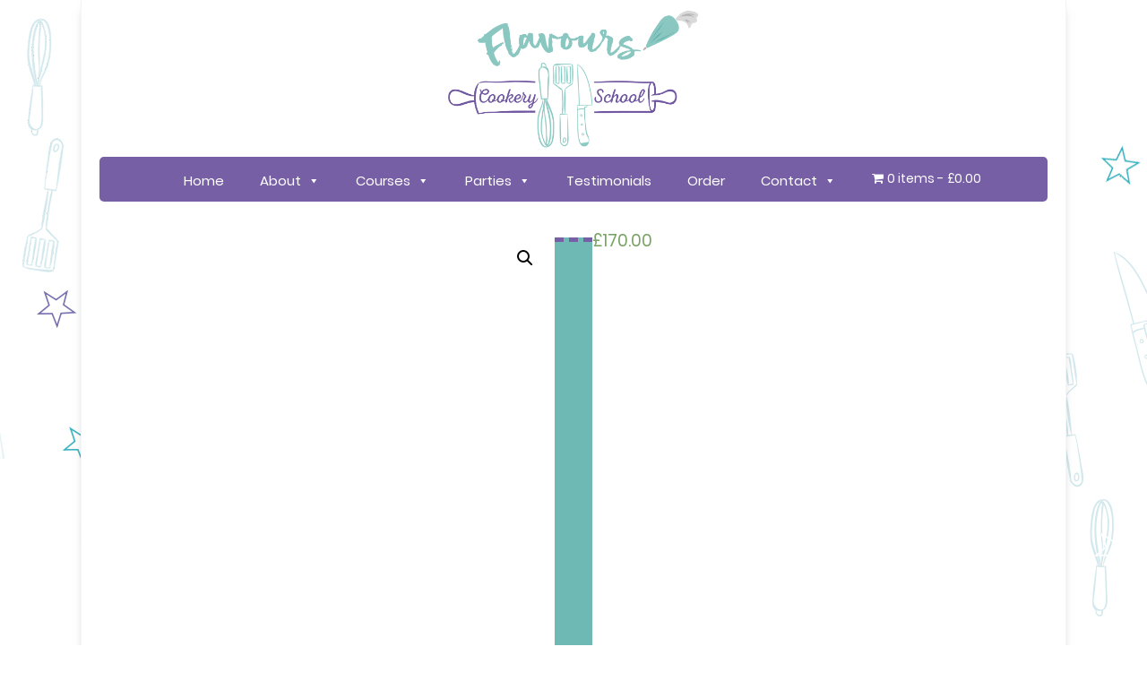

--- FILE ---
content_type: text/css
request_url: https://flavourscookeryschool.co.uk/wp-content/plugins/wp-event-manager-sell-tickets/assets/css/frontend.min.css?ver=1
body_size: 1131
content:
.wpem-single-event-ticket-information .wpem-form-wrapper{margin:0;padding:0}.wpem-single-event-ticket-information .wpem-event-ticket-info-title{background:#eeedf2;border-top:1px solid #e4e4e4;border-bottom:1px solid #e4e4e4;padding:15px 20px;margin:0}.wpem-single-event-ticket-information .wpem-event-ticket-info-title .wpem-heading-text{font-size:19px;font-weight:500;color:#222;padding:0;margin:0}.wpem-single-event-ticket-information .wpem-ticket-information-wrapper .wpem-ticket-information-body{padding:20px;background:#f8f7fa;border-bottom:1px solid #e4e4e4}.wpem-single-event-ticket-information .wpem-ticket-information-wrapper .wpem-ticket-information-body .wpem-ticket-info-wrap{background:#fff;padding:20px;display:flex;align-items:center;width:100%;margin:15px 0;box-shadow:0 2px 3px rgba(0,0,0,.1);border-left:4px solid #999;transition:all .2s}.wpem-single-event-ticket-information .wpem-ticket-information-wrapper .wpem-ticket-information-body .wpem-ticket-info-wrap:hover{box-shadow:0 4px 6px rgba(0,0,0,.13);border-width:7px;border-color:#00a5fa}.wpem-single-event-ticket-information .wpem-ticket-information-body .wpem-ticket-info-wrap .wpem-ticket-type-and-price{width:35%;float:left}.wpem-single-event-ticket-information .wpem-ticket-information-body .wpem-ticket-info-wrap .wpem-ticket-type-and-price .wpem-ticket-type{font-weight:600;font-size:19px}.wpem-single-event-ticket-information .wpem-ticket-information-body .wpem-ticket-info-wrap .wpem-ticket-type-and-price .wpem-ticket-price{display:inline-block}.wpem-single-event-ticket-information .wpem-ticket-information-body .wpem-ticket-info-wrap .wpem-ticket-type-and-price .wpem-ticket-price .wpem-ticket-extra-fee{display:inline-block}.wpem-single-event-ticket-information .wpem-ticket-information-body .wpem-ticket-info-wrap .wpem-ticket-start-end-date{width:calc(40% - 20px);margin:0 0 0 20px;float:left}.wpem-single-event-ticket-information .wpem-ticket-information-body .wpem-ticket-info-wrap .wpem-ticket-quantity{width:calc(25% - 20px);float:left;margin:0 0 0 20px}.wpem-single-event-ticket-information .wpem-ticket-information-body .wpem-ticket-info-wrap .wpem-ticket-quantity .wpem-ticket-remaining-quantity{font-size:14px;line-height:16px;margin-top:5px}.wpem-single-event-ticket-information .wpem-ticket-information-wrapper .wpem-ticket-information-fotoer{padding:15px 20px;display:flex;align-items:center;flex-wrap:wrap}.wpem-single-event-ticket-information .wpem-ticket-information-wrapper .wpem-ticket-information-fotoer .wpem-ticket-total-quantity{width:20%;float:left}.wpem-single-event-ticket-information .wpem-ticket-information-wrapper .wpem-ticket-information-fotoer .wpem-ticket-total-price{width:calc(50% - 20px);margin:0 0 0 20px;float:left}.wpem-single-event-ticket-information .wpem-ticket-information-wrapper .wpem-ticket-information-fotoer #sell-ticket-status-message{float:left;width:calc(100% - 30%);display:inline-block}.wpem-single-event-ticket-information .wpem-ticket-information-wrapper .wpem-ticket-information-fotoer .wpem-ticket-register-button{width:calc(30% - 20px);margin:0 0 0 20px;float:left;text-align:right}.wpem-add-tickets-tab-wrapper{margin:20px 0;position:relative}.wpem-add-tickets-tab-wrapper .wpem-tabs-action-buttons{position:absolute;right:17px;top:-20px}.wpem-add-tickets-tab-wrapper .wpem-tabs-action-buttons .wpem-ticket-counter-wrapper{display:inline-block;margin:3px;float:left}.wpem-add-tickets-tab-wrapper .wpem-tabs-action-buttons .wpem-ticket-counter-wrapper .wpem-ticket-counter{height:35px;background:#fff;min-width:35px;line-height:30px;text-align:center;border:2px solid #b9b9b9;font-size:17px;font-weight:500;border-radius:5px;padding:0 10px;box-shadow:2px 2px 4px rgba(0,0,0,.1)}.wpem-add-tickets-tab-wrapper .wpem-tabs-action-buttons .wpem-ticket-close-button{display:inline-block;margin:2px;float:left}.wpem-add-tickets-tab-wrapper .wpem-tabs-action-buttons .wpem-ticket-close-button a{display:inline-block;height:35px;background:#555;color:#fff;min-width:35px;line-height:32px;text-align:center;border:2px solid #555;font-size:14px;font-weight:500;border-radius:5px;box-shadow:2px 2px 4px rgba(0,0,0,.1)}.wpem-add-tickets-tab-wrapper .wpem-tabs-action-buttons .wpem-ticket-close-button a:hover{background:red;border-color:red}.wpem-add-tickets-tab-wrapper .wpem-tabs-action-buttons .wpem-ticket-notice-info{display:inline-block;margin:2px;float:left}.wpem-add-tickets-tab-wrapper .wpem-tabs-action-buttons .wpem-ticket-notice-info a{display:inline-block;height:35px;background:#555;color:#fff;min-width:35px;line-height:32px;text-align:center;border:2px solid #555;font-size:17px;font-weight:500;border-radius:5px;box-shadow:2px 2px 4px rgba(0,0,0,.1)}.wpem-add-tickets-tab-wrapper .wpem-tabs-action-buttons .wpem-ticket-notice-info a:hover{background:#00a5fa;border-color:#00a5fa}.wpem-event-registrations-list-wrapper .wpem-event-regi-list-body .wpem-event-regi-list .wpem-event-regi-list-footer .wpem-event-regi-footer-action-bar .wpem-actions-wrapper .actions .download.action-btn a::before{content:"\e939"}.wpem-manage-event-dashboard .wpem-med-sidebar-wrapper ul.wpem-med-sidebar{margin:0;padding:0;display:inline-block;width:100%;border:1px solid #e6e6e6;border-radius:7px;overflow:hidden;margin-bottom:25px;box-shadow:5px 5px 15px rgba(0,0,0,.1)}.wpem-manage-event-dashboard .wpem-med-sidebar-wrapper ul.wpem-med-sidebar li.wpem-med-item-list{border-top:1px solid #e6e6e6;list-style:none;width:100%}.wpem-manage-event-dashboard .wpem-med-sidebar-wrapper ul.wpem-med-sidebar li.wpem-med-item-list:first-child{border-top:0}.wpem-manage-event-dashboard .wpem-med-sidebar-wrapper ul.wpem-med-sidebar li.wpem-med-item-list a{background:#fff;color:#111;display:inline-block;width:100%;padding:15px 20px 15px 45px;font-size:18px;line-height:20px;position:relative}.wpem-manage-event-dashboard .wpem-med-sidebar-wrapper ul.wpem-med-sidebar li.wpem-med-item-list a::before{content:"";background:#f3f3f3;position:absolute;left:-100%;top:0;display:inline-block;width:100%;height:100%;transition:all .2s}.wpem-manage-event-dashboard .wpem-med-sidebar-wrapper ul.wpem-med-sidebar li.wpem-med-item-list a:hover::before{left:0}.wpem-manage-event-dashboard .wpem-med-sidebar-wrapper ul.wpem-med-sidebar li.wpem-med-item-list a i,.wpem-manage-event-dashboard .wpem-med-sidebar-wrapper ul.wpem-med-sidebar li.wpem-med-item-list a span{position:relative;z-index:1}.wpem-manage-event-dashboard .wpem-med-sidebar-wrapper ul.wpem-med-sidebar li.wpem-med-item-list a i{position:absolute;left:15px;font-size:20px;opacity:.3;transition:all .5s}.wpem-manage-event-dashboard .wpem-med-sidebar-wrapper ul.wpem-med-sidebar li.wpem-med-item-list a:hover i{opacity:1}.wpem-manage-event-dashboard .wpem-med-sidebar-wrapper ul.wpem-med-sidebar li.wpem-med-item-list.active-menu a{background:#13aff0;color:#fff}.wpem-manage-event-dashboard .wpem-med-sidebar-wrapper ul.wpem-med-sidebar li.wpem-med-item-list.active-menu a i{opacity:1}.wpem-manage-event-dashboard .wpem-med-sidebar-wrapper ul.wpem-med-sidebar li.wpem-med-item-list.active-menu a::before{display:none}.wpem-manage-event-dashboard .wpem-med-content-side-wrapper{margin:0;padding:20px;display:inline-block;width:100%;border:1px solid #e6e6e6;border-radius:7px;overflow:hidden;margin-bottom:25px;box-shadow:5px 5px 15px rgba(0,0,0,.1)}.wpem-manage-event-dashboard .wpem-med-content-side-wrapper .wpem-med-title{font-size:25px;line-height:30px;font-weight:500;color:#111}@media screen and (max-width:768px){.wpem-single-event-ticket-information .wpem-ticket-information-wrapper .wpem-ticket-information-fotoer .wpem-ticket-total-quantity{width:100%;float:none;text-align:center}.wpem-single-event-ticket-information .wpem-ticket-information-wrapper .wpem-ticket-information-fotoer .wpem-ticket-total-price{width:100%;margin:0;float:none;text-align:center}.wpem-single-event-ticket-information .wpem-ticket-information-wrapper .wpem-ticket-information-fotoer #sell-ticket-status-message{width:100%;text-align:center}.wpem-single-event-ticket-information .wpem-ticket-information-wrapper .wpem-ticket-information-fotoer .wpem-ticket-register-button{width:100%;margin:0}.wpem-single-event-ticket-information .wpem-ticket-information-wrapper .wpem-ticket-information-fotoer .wpem-ticket-register-button .wpem-theme-button{width:100%}}@media screen and (max-width:600px){.wpem-single-event-ticket-information .wpem-ticket-information-wrapper .wpem-ticket-information-body .wpem-ticket-info-wrap{display:inline-block}.wpem-single-event-ticket-information .wpem-ticket-information-body .wpem-ticket-info-wrap .wpem-ticket-type-and-price{width:100%;float:none;border-bottom:1px solid #ccc;padding-bottom:10px;margin-bottom:10px}.wpem-single-event-ticket-information .wpem-ticket-information-body .wpem-ticket-info-wrap .wpem-ticket-type-and-price .wpem-ticket-type{font-weight:700}.wpem-single-event-ticket-information .wpem-ticket-information-body .wpem-ticket-info-wrap .wpem-ticket-start-end-date{width:50%;margin:0;float:left}.wpem-single-event-ticket-information .wpem-ticket-information-body .wpem-ticket-info-wrap .wpem-ticket-quantity{width:50%;margin:0;float:right}}

--- FILE ---
content_type: text/css
request_url: https://flavourscookeryschool.co.uk/wp-content/themes/flavours-cookery-school/style.css?ver=6.2.8
body_size: 4410
content:
/*!
Theme Name: Flavours Cookery School
Theme URI: http://underscores.me/
Author: Luke Mitchell
Author URI: http://toradigital.co.uk
Description: Theme created for Flavours Cookery School
Version: 1.0.0
License: GNU General Public License v2 or later
License URI: LICENSE
Text Domain: flavours-cookery-school
Tags: custom-background, custom-logo, custom-menu, featured-images, threaded-comments, translation-ready

This theme, like WordPress, is licensed under the GPL.
Use it to make something cool, have fun, and share what you've learned with others.

Flavours Cookery School is based on Underscores https://underscores.me/, (C) 2012-2017 Automattic, Inc.
Underscores is distributed under the terms of the GNU GPL v2 or later.

Normalizing styles have been helped along thanks to the fine work of
Nicolas Gallagher and Jonathan Neal https://necolas.github.io/normalize.css/
*/
/*--------------------------------------------------------------
>>> TABLE OF CONTENTS:
----------------------------------------------------------------
# Normalize
# Typography
# Elements
# Forms
# Navigation
	## Links
	## Menus
# Accessibility
# Alignments
# Clearings
# Widgets
# Content
	## Posts and pages
	## Comments
# Infinite scroll
# Media
	## Captions
	## Galleries
--------------------------------------------------------------*/
/*--------------------------------------------------------------
# Normalize
--------------------------------------------------------------*/
/* normalize.css v8.0.0 | MIT License | github.com/necolas/normalize.css */

/* Document
	 ========================================================================== */

/**
 * 1. Correct the line height in all browsers.
 * 2. Prevent adjustments of font size after orientation changes in iOS.
 */


/*//////////////////////////////////////////////////////////////////
[ FONT ]*/

@font-face {
  font-family: PlayfairDisplay-BlackItalic;
  src: url('/wp-content/themes/flavours-cookery-school/fonts/PlayfairDisplay/PlayfairDisplay-BlackItalic.ttf'); 
}

@font-face {
  font-family: Poppins-Regular;
  src: url('/wp-content/themes/flavours-cookery-school/fonts/Poppins/Poppins-Regular.ttf'); 
}

@font-face {
  font-family: Poppins-Medium;
  src: url('/wp-content/themes/flavours-cookery-school/fonts/Poppins/Poppins-Medium.ttf'); 
}

/*//////////////////////////////////////////////////////////////////
[ RS PLUGIN ]*/
/*---------------------------------------------*/
.container {max-width: 1200px;}


/*//////////////////////////////////////////////////////////////////
[ Form ]*/
.contact100-form {
  max-width: 100%;
}
/*------------------------------------------------------------------
[ Input ]*/

.wrap-input100 {
  width: 500px;
  max-width: 100%;
  position: relative;
  background-color: transparent;
  height: 80px;
}

/*---------------------------------------------*/
.input100 {
  display: block;
  width: 100%;
  height: 100%;
  padding: 0 90px 0 35px;
  background-color: #fff;

  box-shadow: 0 10px 15px 0px rgba(0,0,0,0.1);
  -moz-box-shadow: 0 10px 15px 0px rgba(0,0,0,0.1);
  -webkit-box-shadow: 0 10px 15px 0px rgba(0,0,0,0.1);
  -o-box-shadow: 0 10px 15px 0px rgba(0,0,0,0.1);
  -ms-box-shadow: 0 10px 15px 0px rgba(0,0,0,0.1);
}

.input100:focus {
  box-shadow: 0 10px 15px 0px rgba(0,0,0,0.2);
  -moz-box-shadow: 0 10px 15px 0px rgba(0,0,0,0.2);
  -webkit-box-shadow: 0 10px 15px 0px rgba(0,0,0,0.2);
  -o-box-shadow: 0 10px 15px 0px rgba(0,0,0,0.2);
  -ms-box-shadow: 0 10px 15px 0px rgba(0,0,0,0.2);
}


/*------------------------------------------------------------------
[ Alert validate ]*/

.validate-input {
  position: relative;
}

.alert-validate::before {
  content: attr(data-validate);
  position: absolute;
  max-width: 70%;
  background-color: #fff;
  border: 1px solid #c80000;
  border-radius: 0px;
  padding: 4px 25px 4px 10px;
  top: 50%;
  -webkit-transform: translateY(-50%);
  -moz-transform: translateY(-50%);
  -ms-transform: translateY(-50%);
  -o-transform: translateY(-50%);
  transform: translateY(-50%);
  right: 82px;
  pointer-events: none;

  font-family: Poppins-Medium;
  color: #c80000;
  font-size: 14px;
  line-height: 1.4;
  text-align: left;

  visibility: hidden;
  opacity: 0;

  -webkit-transition: opacity 0.4s;
  -o-transition: opacity 0.4s;
  -moz-transition: opacity 0.4s;
  transition: opacity 0.4s;
}

.alert-validate::after {
  content: "\f071";
  font-family: FontAwesome;
  display: block;
  position: absolute;
  color: #c80000;
  font-size: 14px;
  top: 50%;
  -webkit-transform: translateY(-50%);
  -moz-transform: translateY(-50%);
  -ms-transform: translateY(-50%);
  -o-transform: translateY(-50%);
  transform: translateY(-50%);
  right: 88px;
}

.alert-validate:hover:before {
  visibility: visible;
  opacity: 1;
}

@media (max-width: 992px) {
  .alert-validate::before {
    visibility: visible;
    opacity: 1;
  }
}


/*//////////////////////////////////////////////////////////////////
[ Simple slide100 ]*/
.simpleslide100-parent {
  position: fixed;
  z-index: 1;
  right:0;
}

.simpleslide100 {
  display: block;
  position: absolute;
  z-index: -1;
  width: 100%;
  height: 100vh;
  top: 0;
  left: 0;
}

.simpleslide100-item {
  display: block;
  position: absolute;
  width: 100%;
  height: 100%;
  top: 0;
  left: 0;
}



/*==================================================================
    TEXT TEXT TEXT TEXT TEXT TEXT TEXT TEXT TEXT TEXT TEXT TEXT TEXT
==================================================================*/

/*==================================================================
[ Color ]*/
.cl0 {color: #fff;}
.cl1 {color: #333;}




/*//////////////////////////////////////////////////////////////////
[ S-Text 0 - 15 ]*/

/*---------------------------------------------*/
.s2-txt1 {
  font-family: Poppins-Medium;
  font-size: 15px;
  color: #333;
  line-height: 1.2;
}



/*//////////////////////////////////////////////////////////////////
[ M-Text 16 - 25 ]*/

/*---------------------------------------------*/
.m2-txt1 {
  font-family: Poppins-Regular;
  font-size: 16px;
  color: #999;
  line-height: 25px;
}



/*//////////////////////////////////////////////////////////////////
[ L-Text >= 26 ]*/
.l1-txt1 {
  font-family: PlayfairDisplay-BlackItalic;
  font-size: 60px;
  color: #333;
  line-height: 1.1;
}


/*==================================================================
   SHAPE SHAPE SHAPE SHAPE SHAPE SHAPE SHAPE SHAPE SHAPE SHAPE SHAPE
==================================================================*/
/*//////////////////////////////////////////////////////////////////
[ Size ]*/
.size1 {
  width: 100%;
  min-height: 100vh;
}

.size2 {
  width: 90px;
  height: 80px;
}

.size3 {
  width: 36px;
  height: 36px;
}

/*//////////////////////////////////////////////////////////////////
[ Width ]*/
.wsize1 {
  width: 50%;
}

.wsize2 {
  max-width: 100%;
}
.wsize3 {
	width:60%;
}
.wsize4 {
	width:40%;
}

/*//////////////////////////////////////////////////////////////////
[ Height ]*/




/*//////////////////////////////////////////////////////////////////
[ Background ]*/
.bg0 {background-color: #fff;}

.bg-img1 {
  background-position: center;
  background-repeat: no-repeat;
  background-size: cover;
}




/*//////////////////////////////////////////////////////////////////
[ Border ]*/





/*==================================================================
   WHERE WHERE WHERE WHERE WHERE WHERE WHERE WHERE WHERE WHERE WHERE  
==================================================================*/




/*==================================================================
 HOW HOW HOW HOW HOW HOW HOW HOW HOW HOW HOW HOW HOW HOW HOW HOW HOW 
==================================================================*/
.placeholder0::-webkit-input-placeholder { color: #999999;}
.placeholder0:-moz-placeholder { color: #999999;}
.placeholder0::-moz-placeholder { color: #999999;}
.placeholder0:-ms-input-placeholder { color: #999999;}


/*---------------------------------------------*/
.overlay1 {
  position: relative;
  z-index: 1;
}
.overlay1::after {
  content: "";
  display: block;
  position: absolute;
  z-index: -1;
  width: 100%;
  height: 100%;
  top: 0;
  left: 0;
  background: rgba(0,0,0,0.5);
}

/*---------------------------------------------*/
.wrappic1 {
    max-width: 300px;
    margin: 0 auto;
    display: block;
}

.wrappic1 img {
  max-width: 100%;
}

/*---------------------------------------------*/
.how-btn1 {
  padding: 0 15px;
  background-color: #fff;
  border-radius: 25px;
}

.how-btn1:hover {
  background-color: #555555;
  color: #fff;
}

/*---------------------------------------------*/
.how-social {
  color: #fff;
  font-size: 22px;
  background-color: #ccc;
  border-radius: 50%;
}

.how-social:hover {
  background-color: #333;
  color: #fff;
}


/*//////////////////////////////////////////////////////////////////
[ Pseudo ]*/

/*------------------------------------------------------------------
[ Focus ]*/
.focus-in0:focus::-webkit-input-placeholder { color:transparent; }
.focus-in0:focus:-moz-placeholder { color:transparent; }
.focus-in0:focus::-moz-placeholder { color:transparent; }
.focus-in0:focus:-ms-input-placeholder { color:transparent; }


/*------------------------------------------------------------------
[ Hover ]*/
.hov-cl0:hover {color: #fff;}
.hov-bg0:hover {background-color: #fff;}

/*---------------------------------------------*/
.hov1:hover i {
  -webkit-transform: translateX(10px);
  -moz-transform: translateX(10px);
  -ms-transform: translateX(10px);
  -o-transform: translateX(10px);
  transform: translateX(10px);
}






/*==================================================================
  RESPONSIVE RESPONSIVE RESPONSIVE RESPONSIVE RESPONSIVE RESPONSIVE
==================================================================*/


/*//////////////////////////////////////////////////////////////////
[ XL ]*/
@media (max-width: 1200px) {
  .m-0-xl {margin: 0;}
  .m-lr-0-xl {margin-left: 0; margin-right: 0;}
  .m-lr-15-xl {margin-left: 15px; margin-right: 15px;}
  .m-l-0-xl {margin-left: 0;}
  .m-r-0-xl {margin-right: 0;}
  .m-l-15-xl {margin-left: 15px;}
  .m-r-15-xl {margin-right: 15px;}

  .p-0-xl {padding: 0;}
  .p-lr-0-xl {padding-left: 0; padding-right: 0;}
  .p-lr-15-xl {padding-left: 15px; padding-right: 15px;}
  .p-l-0-xl {padding-left: 0;}
  .p-r-0-xl {padding-right: 0;}
  .p-l-15-xl {padding-left: 15px;}
  .p-r-15-xl {padding-right: 15px;}

  .w-full-xl {width: 100%;}

  /*---------------------------------------------*/
  .respon1 {
    width: 60%;
  }

  /*---------------------------------------------*/
  .respon2 {
    width: 40%;
  }

}


/*//////////////////////////////////////////////////////////////////
[ LG ]*/
@media screen AND  (max-width: 992px) {
  .dis-none-lg {display: none;}
  .m-0-lg {margin: 0;}
  .m-lr-0-lg {margin-left: 0; margin-right: 0;}
  .m-lr-15-lg {margin-left: 15px; margin-right: 15px;}
  .m-l-0-lg {margin-left: 0;}
  .m-r-0-lg {margin-right: 0;}
  .m-l-15-lg {margin-left: 15px;}
  .m-r-15-lg {margin-right: 15px;}

  .p-0-lg {padding: 0;}
  .p-lr-0-lg {padding-left: 0; padding-right: 0;}
  .p-lr-15-lg {padding-left: 15px; padding-right: 15px;}
  .p-l-0-lg {padding-left: 0;}
  .p-r-0-lg{padding-right: 0;}
  .p-l-15-lg {padding-left: 15px;}
  .p-r-15-lg {padding-right: 15px;}

  .w-full-lg {width: 100%;}

  /*---------------------------------------------*/
  .respon1 {
    width: 100%;
  }

  /*---------------------------------------------*/
  .respon2 {
    width: 100%;
    height: 500px;
    position: relative;
  }

}


/*//////////////////////////////////////////////////////////////////
[ MD ]*/
@media (max-width: 768px) {
  .m-0-md {margin: 0;}
  .m-lr-0-md {margin-left: 0; margin-right: 0;}
  .m-lr-15-md {margin-left: 15px; margin-right: 15px;}
  .m-l-0-md {margin-left: 0;}
  .m-r-0-md {margin-right: 0;}
  .m-l-15-md {margin-left: 15px;}
  .m-r-15-md {margin-right: 15px;}

  .p-0-md {padding: 0;}
  .p-lr-0-md {padding-left: 0; padding-right: 0;}
  .p-lr-15-md {padding-left: 15px; padding-right: 15px;}
  .p-l-0-md {padding-left: 0;}
  .p-r-0-md{padding-right: 0;}
  .p-l-15-md {padding-left: 15px;}
  .p-r-15-md {padding-right: 15px;}

  .w-full-md {width: 100%;}
  /*---------------------------------------------*/

}


/*//////////////////////////////////////////////////////////////////
[ SM ]*/
@media (max-width: 576px) {
  .dis-none-sm {display: none;}
  .m-0-sm {margin: 0;}
  .m-lr-0-sm {margin-left: 0; margin-right: 0;}
  .m-lr-15-sm {margin-left: 15px; margin-right: 15px;}
  .m-l-0-sm {margin-left: 0;}
  .m-r-0-sm {margin-right: 0;}
  .m-l-15-sm {margin-left: 15px;}
  .m-r-15-sm {margin-right: 15px;}

  .p-0-sm {padding: 0;}
  .p-lr-0-sm {padding-left: 0; padding-right: 0;}
  .p-lr-15-sm {padding-left: 15px; padding-right: 15px;}
  .p-l-0-sm {padding-left: 0;}
  .p-r-0-sm{padding-right: 0;}
  .p-l-15-sm {padding-left: 15px;}
  .p-r-15-sm {padding-right: 15px;}

  .w-full-sm {width: 100%;}

  /*---------------------------------------------*/
  .respon3 {
    font-size: 60px;
  }

  
}


/*//////////////////////////////////////////////////////////////////
[ SSM ]*/
@media (max-width: 480px) {
  .m-0-ssm {margin: 0;}
  .m-lr-0-ssm {margin-left: 0; margin-right: 0;}
  .m-lr-15-ssm {margin-left: 15px; margin-right: 15px;}
  .m-l-0-ssm {margin-left: 0;}
  .m-r-0-ssm {margin-right: 0;}
  .m-l-15-ssm {margin-left: 15px;}
  .m-r-15-ssm {margin-right: 15px;}

  .p-0-ssm {padding: 0;}
  .p-lr-0-ssm {padding-left: 0; padding-right: 0;}
  .p-lr-15-ssm {padding-left: 15px; padding-right: 15px;}
  .p-l-0-ssm {padding-left: 0;}
  .p-r-0-ssm{padding-right: 0;}
  .p-l-15-ssm {padding-left: 15px;}
  .p-r-15-ssm {padding-right: 15px;}

  .w-full-ssm {width: 100%;}
  /*---------------------------------------------*/

}
.button-wrap {
    margin: 20px 0;
}

.button-wrap a {
    color: #fff;
    background: #775fa5;
    padding: 10px 25px;
    display: inline-block;
    border-radius: 2px;
    font-weight: 600;
}
.button-light a {
    color: #fff;
    background: #89c7c1;
    padding: 10px 25px;
    display: inline-block;
    border-radius: 2px;
    font-weight: 600;
}

.button-wrap a:hover {
    background: #4c3873;
}
.button-light a:hover {
    background: #69aea8;
}
.footer {
    background: #6eb9b4;
    display: block;
    border-top: 5px dashed #775fa5;
    overflow: hidden;
    margin-top:40px;
}

.footer a {
    color: #fff;
    font-weight: 500;
}

.footer li {
    display: inline-block;
    padding: 0 20px;
}

.foot-nav {
    text-align: center;
    display: block;
    margin: 15px 0;
}

.footer a:hover {
    color: #333;
}

.copyright {
    text-align: center;
    color: #252525;
    margin-bottom: 9px;
}
.gem-contacts a {
    color: #fff!important;
}
.single-event_listing .block-content:last-of-type {
    padding: 0!important;
}

.wpem-event-organizer {
    display: none;
}

.wpem-event-ticket-type {
    display: none;
}

.wpem-single-event-page .wpem-single-event-wrapper .wpem-single-event-header-top .wpem-event-details {
    margin-bottom: 0;
}
div#wpem_organizer_profile {
    display: none;
}

.wpem-to-date {
    display: none;
}
.wpem-event-listings.wpem-event-listing-box-view .wpem-event-layout-wrapper .wpem-event-infomation .wpem-event-details .wpem-event-title .wpem-heading-text {
    color: #765ea3;
    font-weight: 600;
}
.wpem-event-listings.wpem-event-listing-box-view .wpem-event-layout-wrapper {
    border-color: #89c7c1;
}

.event_listings a.load_more_events {
    background: #765ea3;
}
.wpem-event-listings .wpem-event-layout-wrapper .wpem-event-infomation .wpem-event-details .wpem-event-title .wpem-heading-text {
    color: #765ea3;
    font-weight: 600;
}

.wpem-event-listings .wpem-event-layout-wrapper {
    border-color: #89c7c1!important;
    border-right: 1px solid #89c7c1;
}

.wpem-event-listings .wpem-event-layout-wrapper .wpem-event-action-url {
    border-left: 3px solid #89c7c1;
}

.wpem-event-listing-list-view {
    border-top: 2px solid #89c7c1;
}

.wpem-event-listings .wpem-event-layout-wrapper .wpem-event-infomation .wpem-event-date .wpem-event-date-type .wpem-from-date .wpem-date {
    color: #5c5c5c;
}
.full-page-wrap {
    background-size: cover;
    background-position: center;
    position: relative;
    overflow: hidden;
}

.center-search {
    margin: 20px auto 50px;
    width: 95%;
    max-width: 500px;
    background: #fff;
    padding: 40px 40px 0;
    position: relative;
    overflow: hidden;
    border-top: 6px solid #765ea3;
}

.center-search input, .center-search select {display: block;width: 100%;}

.center-search input[type="text"], .center-search select {
    background: #ece9f2;
    padding: 10px 5px;
    border: 1px solid #d3d3d3;
	color:#000;
	margin-bottom:20px;
}

.center-search label {
    font-size: 18px;
    font-weight: 600;
    margin-bottom: 6px;
    display: block;
}

.center-search input[type="submit"] {
    margin-left: 0;
}
.wpem-event-type {
    display: none!important;
}
.col-4 {
    width: 18%;
    float: left;
    display: inline-block;
    margin-bottom: 20px;
    height: 182px;
    background: rgba(137, 199, 193, 0.95);
    margin: 0 10px 18px;
    position: relative;
    border: 2px solid #765ea3;
    min-width: 200px;
	    transition: all .2s ease-in-out;
}

.col-padding {
    padding: 17px;
    position: relative;
    height: 100%;
}

.categories-tile h3 {
    color: #fff;
    font-size: 17px;
    text-align: center;
    line-height: 29px;
    margin: 0;
    padding: 0;
    position: relative;
    top: 50%;
    transform: perspective(1px) translateY(-50%);
}
.search-title {
    text-align: center;
    display: block;
    overflow: hidden;
    margin: 20px 0;
    padding: 0;
}

.search-title h1 {
    font-size: 40px;
    color: inherit;
    margin: 0;
    padding: 0;
    line-height: normal;
}

.wpem-event-date {
    display: inline-block;
    width: auto!important;
    float: left;
    margin-bottom: 0!important;
    vertical-align: middle!important;
}

.wpem-event-details {
    display: inline-block!important;
    width: auto!important;
    margin-left: 30px;
}

.wpem-single-event-page .wpem-single-event-wrapper .wpem-single-event-header-top {
    background: #89c7c1;
}
.wpem-single-event-page .wpem-single-event-wrapper .wpem-single-event-header-top .wpem-event-single-image-wrapper .wpem-event-single-image img {
    max-height: 300px;
    width: auto;
}

.wpem-col-xs-12.wpem-col-sm-7.wpem-col-md-8.wpem-single-event-images {
    width: auto!important;
    flex: inherit;
}
.col-4:hover {
    transform: scale(1.1);
}
.boxed-width {
    background: #fff;
    max-width: 1500px;
    margin-left: auto;
    margin-right: auto;
    width: 95%;
    border-color: #f3f6f6;
    border-width: 0 1px 0 1px;
    border-style: solid;
    box-shadow: 0 0 15px -12px #000;
}
.boxed-full {
    background: url(/wp-content/uploads/2019/09/bg-pattern.jpg);
    background-size: auto;
    background-repeat: repeat;
}
.center-search input[type="submit"] {
    background: #775fa5;
    padding: 7px 10px;
    color: #fff;
}

.center-search input[type="submit"]:hover {
    background: #5d4290;
    cursor: pointer;
}
.full-height {
    min-height: 56vh;
}
input.wpcf7-form-control.wpcf7-text.wpcf7-validates-as-required, input.wpcf7-form-control.wpcf7-text, textarea.wpcf7-form-control.wpcf7-textarea {
    border: 1px solid #bbb;
    padding: 5px 15px;
    margin-bottom: 20px;
    margin-top: 5px;
    display: block;
    width: 100%;
}
form.wpcf7-form label {
    font-size: 17px;
    font-weight: 600;
}
.wpem-single-event-ticket-information {
    margin-top: 40px;
}
.tmm_member {
    border-top: #775fa5 solid 5px!important;
}

.tmm .tmm_member .tmm_photo {
    border: 8px solid #8ac7c1;
}
h2 {
    margin: 10px 0;
}
ul, li {
    padding: inherit;
    margin: 5px 15px 10px;
    list-style: disc;
}
table.wp-block-table {
    border: 1px solid #000;
    margin: 20px 0;
}

td {
    border-right: 1px solid #000;
    padding: 10px 15px;
}

td:last-child {
    border: 0;
}

tr {
    border-bottom: 1px solid #000;
}

tr:last-child {
    border-bottom: 0;
}
input.wpcf7-form-control.wpcf7-submit {
    padding: 10px 40px;
    background: #775fa5;
    color: #fff;
    border-radius: 2px;
}

input.wpcf7-form-control.wpcf7-submit:hover {
    background: #5a4583;
    cursor: pointer;
}
a.wpmenucart-contents {
    color: #fff;
}
td.product-thumbnail {
    border: 0;
}
.woocommerce form .form-row input.input-text, .woocommerce form .form-row textarea {
    border: 1px solid #775fa5;
    display: block!important;
    width: 100%!important;
    padding: 5px 15px;
    border-radius: 3px;
}

span.woocommerce-input-wrapper {
    display: block!important;
    width: 100%!important;
}

.wpmc-tab-text {
    font-size: 16px!important;
}

.wpmc-tabs-wrapper .wpmc-tab-item .wpmc-tab-number {
    border-radius: 5px;
}

.woocommerce form .form-row label {
    font-size: 16px;
    color: #323232;
}

.wpmc-step-item h3 {
    margin-bottom: 20px;
}

.woocommerce #respond input#submit.alt, .woocommerce a.button.alt, .woocommerce button.button.alt, .woocommerce input.button.alt {
    background-color: #775fa5;
}
.woocommerce-additional-fields .form-row {
    display: inline-flex;
    width: 50%;
}
li#wpmenucartli {
    margin-left: 20px!important;
}
.wpem-event-listings .wpem-event-layout-wrapper .wpem-event-infomation .wpem-event-date .wpem-event-date-type .wpem-from-date .wpem-date {
    color: #775fa5;
    
}
@media only screen AND (max-width: 1700px) {
.boxed-width {
    max-width: 1100px;
}
}
@media only screen AND (max-width: 992px) {
.desktop {
    display: none;
}
}
@media only screen AND (max-width:600px) {
	.p-l-65.p-t-0.p-b-10.p-r-80 {
    padding: 0;
}
.col-4 {
    min-width: auto!important;
    width: 42%!important;
    max-width: inherit;
    padding: 0;
}
h1.vc_custom_heading.vc_custom_1567607598344 {
    font-size: 50px;
}
.w-full.p-t-10.p-b-90.p-r-50.p-l-50.full-height {
    padding: 0;
}
}
.wc_payment_method.payment_method_payzone img {
    max-width: 200px;
}
.w-full p {
    margin-bottom: 10px;
}
.w-full h3 {
    margin-bottom: 10px;
}
.overflow-fix p {
    -ms-word-break: break-all;
    word-break: break-all;

 /* Non standard for webkit */
    word-break: break-word;
    -webkit-hyphens: auto;
    -moz-hyphens: auto;
    -ms-hyphens: auto;
    hyphens: auto;
}
.whats-on .wpem-main.wpem-event-listings-header {
    display: none!important;
}

.whats-on a#load_more_events {
    display: none!important;
}
.tmm .tmm_member .tmm_photo {
    width: 200px;
    height: 200px;
    background-position: center!important;
}

--- FILE ---
content_type: application/javascript
request_url: https://flavourscookeryschool.co.uk/wp-content/themes/flavours-cookery-school/js/main.js
body_size: 510
content:

(function (jQuery) {
    "use strict";

    /*==================================================================
    [ Validate ]*/
    var input = jQuery('.validate-input .input100');

    jQuery('.validate-form').on('submit',function(){
        var check = true;

        for(var i=0; i<input.length; i++) {
            if(validate(input[i]) == false){
                showValidate(input[i]);
                check=false;
            }
        }

        return check;
    });


    jQuery('.validate-form .input100').each(function(){
        jQuery(this).focus(function(){
           hideValidate(this);
        });
    });

    function validate (input) {
        if(jQuery(input).attr('type') == 'email' || jQuery(input).attr('name') == 'email') {
            if(jQuery(input).val().trim().match(/^([a-zA-Z0-9_\-\.]+)@((\[[0-9]{1,3}\.[0-9]{1,3}\.[0-9]{1,3}\.)|(([a-zA-Z0-9\-]+\.)+))([a-zA-Z]{1,5}|[0-9]{1,3})(\]?)$/) == null) {
                return false;
            }
        }
        else {
            if(jQuery(input).val().trim() == ''){
                return false;
            }
        }
    }

    function showValidate(input) {
        var thisAlert = jQuery(input).parent();

        jQuery(thisAlert).addClass('alert-validate');
    }

    function hideValidate(input) {
        var thisAlert = jQuery(input).parent();

        jQuery(thisAlert).removeClass('alert-validate');
    }

    
    
    /*==================================================================
    [ Simple slide100 ]*/

    jQuery('.simpleslide100').each(function(){
        var delay = 7000;
        var speed = 1000;
        var itemSlide = jQuery(this).find('.simpleslide100-item');
        var nowSlide = 0;

        jQuery(itemSlide).hide();
        jQuery(itemSlide[nowSlide]).show();
        nowSlide++;
        if(nowSlide >= itemSlide.length) {nowSlide = 0;}

        setInterval(function(){
            jQuery(itemSlide).fadeOut(speed);
            jQuery(itemSlide[nowSlide]).fadeIn(speed);
            nowSlide++;
            if(nowSlide >= itemSlide.length) {nowSlide = 0;}
        },delay);
    });


})(jQuery);

--- FILE ---
content_type: application/javascript
request_url: https://flavourscookeryschool.co.uk/wp-content/plugins/wp-event-manager-registrations/assets/js/registration-checkin.min.js?ver=1.6.2
body_size: 301
content:
var RegistrationCheckin=function(){return{init:function(){Common.logInfo("RegistrationCheckin.init"),jQuery(".registration-checkin").on("click",RegistrationCheckin.actions.updateCheckin),jQuery(".registration-uncheckin").on("click",RegistrationCheckin.actions.updateCheckin)},actions:{updateCheckin:function(n){Common.logInfo("RegistrationCheckin.updateCheckin.."),jQuery(this).closest("span").add(jQuery(this).closest("div").find(".hidden")).toggleClass("hidden");var e=jQuery(this).data("value"),i=jQuery(this).data("registration-id"),t=jQuery("input[name=event_id]").val();jQuery.ajax({type:"POST",url:event_manager_registrations_registration_checkin.ajaxUrl.toString().replace("%%endpoint%%","update_event_registration_checkin_data"),data:{check_in_value:e,registration_id:i,event_id:t},beforeSend:function(n,e){Common.logInfo("Before Send...")},success:function(n){Common.logInfo("Success..."),jQuery(".check_in_total").html(n)},error:function(n,e,i){Common.logInfo("Error...")},complete:function(n,e){Common.logInfo("Complete...")}}),n.preventDefault()}}}};RegistrationCheckin=RegistrationCheckin(),jQuery(document).ready(function(n){RegistrationCheckin.init()});